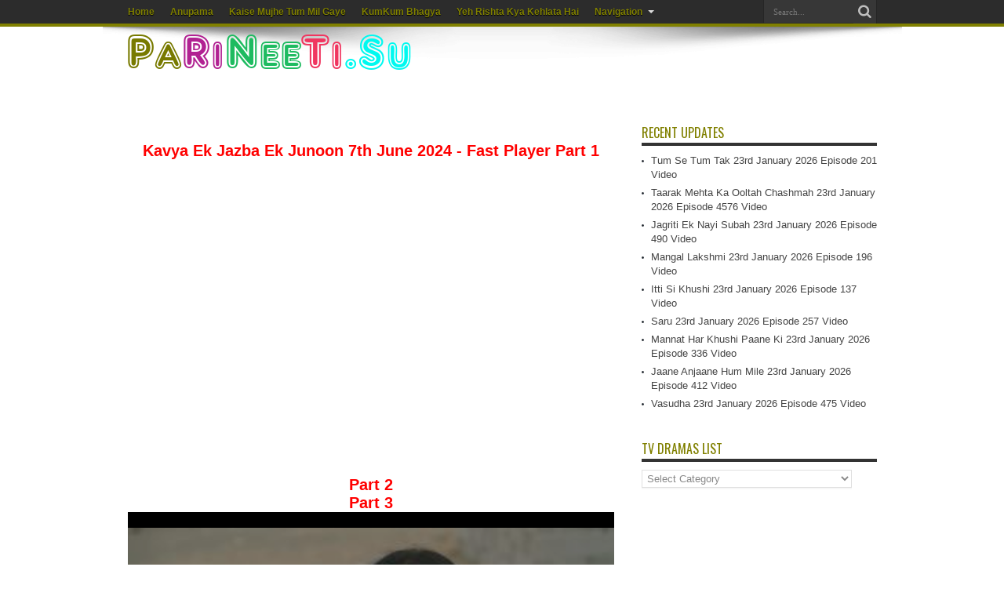

--- FILE ---
content_type: text/html; charset=UTF-8
request_url: https://parineeti.su/kavya-ek-jazba-ek-junoon-7th-june-2024-episode-187-video/
body_size: 15298
content:
<!DOCTYPE html>
<html lang="en-US" prefix="og: http://ogp.me/ns#">
<head>
<meta charset="UTF-8" />
<link rel="profile" href="https://gmpg.org/xfn/11" />
<link rel="pingback" href="https://parineeti.su/xmlrpc.php" />
<meta name='robots' content='index, follow, max-image-preview:large, max-snippet:-1, max-video-preview:-1' />

	<!-- This site is optimized with the Yoast SEO plugin v26.8 - https://yoast.com/product/yoast-seo-wordpress/ -->
	<title>Kavya Ek Jazba Ek Junoon 7th June 2024 Episode 187 Video - Parineeti.su</title>
	<meta name="description" content="Watch Online Kavya Ek Jazba Ek Junoon 7th June 2024 Full Episode 187 Live Video by Yo Desi Serial, Sony Tv Hindi Serial Kavya Ek Jazba Ek Junoon Today" />
	<link rel="canonical" href="https://parineeti.su/kavya-ek-jazba-ek-junoon-7th-june-2024-episode-187-video/" />
	<meta property="og:locale" content="en_US" />
	<meta property="og:type" content="article" />
	<meta property="og:title" content="Kavya Ek Jazba Ek Junoon 7th June 2024 Episode 187 Video - Parineeti.su" />
	<meta property="og:description" content="Watch Online Kavya Ek Jazba Ek Junoon 7th June 2024 Full Episode 187 Live Video by Yo Desi Serial, Sony Tv Hindi Serial Kavya Ek Jazba Ek Junoon Today" />
	<meta property="og:url" content="https://parineeti.su/kavya-ek-jazba-ek-junoon-7th-june-2024-episode-187-video/" />
	<meta property="og:site_name" content="Parineeti.su" />
	<meta property="article:published_time" content="2024-06-07T02:45:00+00:00" />
	<meta property="article:modified_time" content="2024-06-07T14:45:32+00:00" />
	<meta property="og:image" content="https://parineeti.su/wp-content/uploads/2024/05/Kavya-Ek-Jazba-Ek-Junoon.jpg" />
	<meta property="og:image:width" content="400" />
	<meta property="og:image:height" content="225" />
	<meta property="og:image:type" content="image/jpeg" />
	<meta name="author" content="Yo Desi Serial" />
	<meta name="twitter:card" content="summary_large_image" />
	<meta name="twitter:label1" content="Written by" />
	<meta name="twitter:data1" content="Yo Desi Serial" />
	<script type="application/ld+json" class="yoast-schema-graph">{"@context":"https://schema.org","@graph":[{"@type":"Article","@id":"https://parineeti.su/kavya-ek-jazba-ek-junoon-7th-june-2024-episode-187-video/#article","isPartOf":{"@id":"https://parineeti.su/kavya-ek-jazba-ek-junoon-7th-june-2024-episode-187-video/"},"author":{"name":"Yo Desi Serial","@id":"https://parineeti.su/#/schema/person/d72248ce79e0a4b0100a0f5a6c2d77b5"},"headline":"Kavya Ek Jazba Ek Junoon 7th June 2024 Episode 187 Video","datePublished":"2024-06-07T02:45:00+00:00","dateModified":"2024-06-07T14:45:32+00:00","mainEntityOfPage":{"@id":"https://parineeti.su/kavya-ek-jazba-ek-junoon-7th-june-2024-episode-187-video/"},"wordCount":74,"commentCount":0,"publisher":{"@id":"https://parineeti.su/#/schema/person/d72248ce79e0a4b0100a0f5a6c2d77b5"},"image":{"@id":"https://parineeti.su/kavya-ek-jazba-ek-junoon-7th-june-2024-episode-187-video/#primaryimage"},"thumbnailUrl":"https://parineeti.su/wp-content/uploads/2024/05/Kavya-Ek-Jazba-Ek-Junoon.jpg","articleSection":["Kavya Ek Jazba Ek Junoon"],"inLanguage":"en-US","potentialAction":[{"@type":"CommentAction","name":"Comment","target":["https://parineeti.su/kavya-ek-jazba-ek-junoon-7th-june-2024-episode-187-video/#respond"]}]},{"@type":"WebPage","@id":"https://parineeti.su/kavya-ek-jazba-ek-junoon-7th-june-2024-episode-187-video/","url":"https://parineeti.su/kavya-ek-jazba-ek-junoon-7th-june-2024-episode-187-video/","name":"Kavya Ek Jazba Ek Junoon 7th June 2024 Episode 187 Video - Parineeti.su","isPartOf":{"@id":"https://parineeti.su/#website"},"primaryImageOfPage":{"@id":"https://parineeti.su/kavya-ek-jazba-ek-junoon-7th-june-2024-episode-187-video/#primaryimage"},"image":{"@id":"https://parineeti.su/kavya-ek-jazba-ek-junoon-7th-june-2024-episode-187-video/#primaryimage"},"thumbnailUrl":"https://parineeti.su/wp-content/uploads/2024/05/Kavya-Ek-Jazba-Ek-Junoon.jpg","datePublished":"2024-06-07T02:45:00+00:00","dateModified":"2024-06-07T14:45:32+00:00","description":"Watch Online Kavya Ek Jazba Ek Junoon 7th June 2024 Full Episode 187 Live Video by Yo Desi Serial, Sony Tv Hindi Serial Kavya Ek Jazba Ek Junoon Today","breadcrumb":{"@id":"https://parineeti.su/kavya-ek-jazba-ek-junoon-7th-june-2024-episode-187-video/#breadcrumb"},"inLanguage":"en-US","potentialAction":[{"@type":"ReadAction","target":["https://parineeti.su/kavya-ek-jazba-ek-junoon-7th-june-2024-episode-187-video/"]}]},{"@type":"ImageObject","inLanguage":"en-US","@id":"https://parineeti.su/kavya-ek-jazba-ek-junoon-7th-june-2024-episode-187-video/#primaryimage","url":"https://parineeti.su/wp-content/uploads/2024/05/Kavya-Ek-Jazba-Ek-Junoon.jpg","contentUrl":"https://parineeti.su/wp-content/uploads/2024/05/Kavya-Ek-Jazba-Ek-Junoon.jpg","width":400,"height":225,"caption":"Kavya Ek Jazba Ek Junoon is a Hindi Desi Serial that is presented by Sony Tv"},{"@type":"BreadcrumbList","@id":"https://parineeti.su/kavya-ek-jazba-ek-junoon-7th-june-2024-episode-187-video/#breadcrumb","itemListElement":[{"@type":"ListItem","position":1,"name":"Home","item":"https://parineeti.su/"},{"@type":"ListItem","position":2,"name":"Kavya Ek Jazba Ek Junoon 7th June 2024 Episode 187 Video"}]},{"@type":"WebSite","@id":"https://parineeti.su/#website","url":"https://parineeti.su/","name":"Parineeti.Su","description":"","publisher":{"@id":"https://parineeti.su/#/schema/person/d72248ce79e0a4b0100a0f5a6c2d77b5"},"potentialAction":[{"@type":"SearchAction","target":{"@type":"EntryPoint","urlTemplate":"https://parineeti.su/?s={search_term_string}"},"query-input":{"@type":"PropertyValueSpecification","valueRequired":true,"valueName":"search_term_string"}}],"inLanguage":"en-US"},{"@type":["Person","Organization"],"@id":"https://parineeti.su/#/schema/person/d72248ce79e0a4b0100a0f5a6c2d77b5","name":"Yo Desi Serial","image":{"@type":"ImageObject","inLanguage":"en-US","@id":"https://parineeti.su/#/schema/person/image/","url":"https://secure.gravatar.com/avatar/88e4eb42a28543027ba2273874a159bf04bbb872ba6c3f6f862e73cf90181e96?s=96&d=mm&r=g","contentUrl":"https://secure.gravatar.com/avatar/88e4eb42a28543027ba2273874a159bf04bbb872ba6c3f6f862e73cf90181e96?s=96&d=mm&r=g","caption":"Yo Desi Serial"},"logo":{"@id":"https://parineeti.su/#/schema/person/image/"},"description":"Yo Desi Serial is an online Hindustani platform.  Yo Desi Serial is a portal that offers a vast range of Indian films and television series to users. The plot of Yo Desi Serial focuses on the trials of a young businessman named Aryan, who chooses to launch his internet streaming platform after being turned down regularly by big businesses in America. You may watch Indian drama serials on this platform, including Bigg Boss shows, Kumkum Bhagya, and Yeh Rishta Kya Kehlata Hai. Aryan's dedication and diligence begin to show as \"Yo Desi Serial\" takes off. The platform's large content bank, easy-to-use interface, and dedication to presenting both well-known and obscure shows are highly valued by viewers. Using the use of strategic partnerships and innovative marketing plans, Aryan increased the market for Yo Desi Serial, taking in viewers from around the globe. You can simply watch Star Plus, Colors TV, Zee TV, and Sony, Sony Sab Serials on Parineeti.su. His story highlights the value of overcoming obstacles with tenacity, creativity, and loyalty to one's cause. As Yo Desi Serial keeps growing, it becomes an example of success in the rapidly changing world of digital entertainment."},{"@type":"Person","@id":"https://parineeti.su/#/schema/person/d72248ce79e0a4b0100a0f5a6c2d77b5","name":"Yo Desi Serial","image":{"@type":"ImageObject","inLanguage":"en-US","@id":"https://parineeti.su/#/schema/person/image/","url":"https://secure.gravatar.com/avatar/88e4eb42a28543027ba2273874a159bf04bbb872ba6c3f6f862e73cf90181e96?s=96&d=mm&r=g","contentUrl":"https://secure.gravatar.com/avatar/88e4eb42a28543027ba2273874a159bf04bbb872ba6c3f6f862e73cf90181e96?s=96&d=mm&r=g","caption":"Yo Desi Serial"},"description":"Yo Desi Serial is an online Hindustani platform.  Yo Desi Serial is a portal that offers a vast range of Indian films and television series to users. The plot of Yo Desi Serial focuses on the trials of a young businessman named Aryan, who chooses to launch his internet streaming platform after being turned down regularly by big businesses in America. You may watch Indian drama serials on this platform, including Bigg Boss shows, Kumkum Bhagya, and Yeh Rishta Kya Kehlata Hai. Aryan's dedication and diligence begin to show as \"Yo Desi Serial\" takes off. The platform's large content bank, easy-to-use interface, and dedication to presenting both well-known and obscure shows are highly valued by viewers. Using the use of strategic partnerships and innovative marketing plans, Aryan increased the market for Yo Desi Serial, taking in viewers from around the globe. You can simply watch Star Plus, Colors TV, Zee TV, and Sony, Sony Sab Serials on Parineeti.su. His story highlights the value of overcoming obstacles with tenacity, creativity, and loyalty to one's cause. As Yo Desi Serial keeps growing, it becomes an example of success in the rapidly changing world of digital entertainment.","url":"https://parineeti.su/author/yo-desi-serial/"}]}</script>
	<!-- / Yoast SEO plugin. -->


<link rel='dns-prefetch' href='//fonts.googleapis.com' />
<link rel="alternate" type="application/rss+xml" title="Parineeti.su &raquo; Feed" href="https://parineeti.su/feed/" />
<link rel="alternate" type="application/rss+xml" title="Parineeti.su &raquo; Comments Feed" href="https://parineeti.su/comments/feed/" />
<link rel="alternate" type="application/rss+xml" title="Parineeti.su &raquo; Kavya Ek Jazba Ek Junoon 7th June 2024 Episode 187 Video Comments Feed" href="https://parineeti.su/kavya-ek-jazba-ek-junoon-7th-june-2024-episode-187-video/feed/" />
<link rel="alternate" title="oEmbed (JSON)" type="application/json+oembed" href="https://parineeti.su/wp-json/oembed/1.0/embed?url=https%3A%2F%2Fparineeti.su%2Fkavya-ek-jazba-ek-junoon-7th-june-2024-episode-187-video%2F" />
<link rel="alternate" title="oEmbed (XML)" type="text/xml+oembed" href="https://parineeti.su/wp-json/oembed/1.0/embed?url=https%3A%2F%2Fparineeti.su%2Fkavya-ek-jazba-ek-junoon-7th-june-2024-episode-187-video%2F&#038;format=xml" />
<style id='wp-img-auto-sizes-contain-inline-css' type='text/css'>
img:is([sizes=auto i],[sizes^="auto," i]){contain-intrinsic-size:3000px 1500px}
/*# sourceURL=wp-img-auto-sizes-contain-inline-css */
</style>
<style id='wp-emoji-styles-inline-css' type='text/css'>

	img.wp-smiley, img.emoji {
		display: inline !important;
		border: none !important;
		box-shadow: none !important;
		height: 1em !important;
		width: 1em !important;
		margin: 0 0.07em !important;
		vertical-align: -0.1em !important;
		background: none !important;
		padding: 0 !important;
	}
/*# sourceURL=wp-emoji-styles-inline-css */
</style>
<style id='wp-block-library-inline-css' type='text/css'>
:root{--wp-block-synced-color:#7a00df;--wp-block-synced-color--rgb:122,0,223;--wp-bound-block-color:var(--wp-block-synced-color);--wp-editor-canvas-background:#ddd;--wp-admin-theme-color:#007cba;--wp-admin-theme-color--rgb:0,124,186;--wp-admin-theme-color-darker-10:#006ba1;--wp-admin-theme-color-darker-10--rgb:0,107,160.5;--wp-admin-theme-color-darker-20:#005a87;--wp-admin-theme-color-darker-20--rgb:0,90,135;--wp-admin-border-width-focus:2px}@media (min-resolution:192dpi){:root{--wp-admin-border-width-focus:1.5px}}.wp-element-button{cursor:pointer}:root .has-very-light-gray-background-color{background-color:#eee}:root .has-very-dark-gray-background-color{background-color:#313131}:root .has-very-light-gray-color{color:#eee}:root .has-very-dark-gray-color{color:#313131}:root .has-vivid-green-cyan-to-vivid-cyan-blue-gradient-background{background:linear-gradient(135deg,#00d084,#0693e3)}:root .has-purple-crush-gradient-background{background:linear-gradient(135deg,#34e2e4,#4721fb 50%,#ab1dfe)}:root .has-hazy-dawn-gradient-background{background:linear-gradient(135deg,#faaca8,#dad0ec)}:root .has-subdued-olive-gradient-background{background:linear-gradient(135deg,#fafae1,#67a671)}:root .has-atomic-cream-gradient-background{background:linear-gradient(135deg,#fdd79a,#004a59)}:root .has-nightshade-gradient-background{background:linear-gradient(135deg,#330968,#31cdcf)}:root .has-midnight-gradient-background{background:linear-gradient(135deg,#020381,#2874fc)}:root{--wp--preset--font-size--normal:16px;--wp--preset--font-size--huge:42px}.has-regular-font-size{font-size:1em}.has-larger-font-size{font-size:2.625em}.has-normal-font-size{font-size:var(--wp--preset--font-size--normal)}.has-huge-font-size{font-size:var(--wp--preset--font-size--huge)}.has-text-align-center{text-align:center}.has-text-align-left{text-align:left}.has-text-align-right{text-align:right}.has-fit-text{white-space:nowrap!important}#end-resizable-editor-section{display:none}.aligncenter{clear:both}.items-justified-left{justify-content:flex-start}.items-justified-center{justify-content:center}.items-justified-right{justify-content:flex-end}.items-justified-space-between{justify-content:space-between}.screen-reader-text{border:0;clip-path:inset(50%);height:1px;margin:-1px;overflow:hidden;padding:0;position:absolute;width:1px;word-wrap:normal!important}.screen-reader-text:focus{background-color:#ddd;clip-path:none;color:#444;display:block;font-size:1em;height:auto;left:5px;line-height:normal;padding:15px 23px 14px;text-decoration:none;top:5px;width:auto;z-index:100000}html :where(.has-border-color){border-style:solid}html :where([style*=border-top-color]){border-top-style:solid}html :where([style*=border-right-color]){border-right-style:solid}html :where([style*=border-bottom-color]){border-bottom-style:solid}html :where([style*=border-left-color]){border-left-style:solid}html :where([style*=border-width]){border-style:solid}html :where([style*=border-top-width]){border-top-style:solid}html :where([style*=border-right-width]){border-right-style:solid}html :where([style*=border-bottom-width]){border-bottom-style:solid}html :where([style*=border-left-width]){border-left-style:solid}html :where(img[class*=wp-image-]){height:auto;max-width:100%}:where(figure){margin:0 0 1em}html :where(.is-position-sticky){--wp-admin--admin-bar--position-offset:var(--wp-admin--admin-bar--height,0px)}@media screen and (max-width:600px){html :where(.is-position-sticky){--wp-admin--admin-bar--position-offset:0px}}

/*# sourceURL=wp-block-library-inline-css */
</style><style id='global-styles-inline-css' type='text/css'>
:root{--wp--preset--aspect-ratio--square: 1;--wp--preset--aspect-ratio--4-3: 4/3;--wp--preset--aspect-ratio--3-4: 3/4;--wp--preset--aspect-ratio--3-2: 3/2;--wp--preset--aspect-ratio--2-3: 2/3;--wp--preset--aspect-ratio--16-9: 16/9;--wp--preset--aspect-ratio--9-16: 9/16;--wp--preset--color--black: #000000;--wp--preset--color--cyan-bluish-gray: #abb8c3;--wp--preset--color--white: #ffffff;--wp--preset--color--pale-pink: #f78da7;--wp--preset--color--vivid-red: #cf2e2e;--wp--preset--color--luminous-vivid-orange: #ff6900;--wp--preset--color--luminous-vivid-amber: #fcb900;--wp--preset--color--light-green-cyan: #7bdcb5;--wp--preset--color--vivid-green-cyan: #00d084;--wp--preset--color--pale-cyan-blue: #8ed1fc;--wp--preset--color--vivid-cyan-blue: #0693e3;--wp--preset--color--vivid-purple: #9b51e0;--wp--preset--gradient--vivid-cyan-blue-to-vivid-purple: linear-gradient(135deg,rgb(6,147,227) 0%,rgb(155,81,224) 100%);--wp--preset--gradient--light-green-cyan-to-vivid-green-cyan: linear-gradient(135deg,rgb(122,220,180) 0%,rgb(0,208,130) 100%);--wp--preset--gradient--luminous-vivid-amber-to-luminous-vivid-orange: linear-gradient(135deg,rgb(252,185,0) 0%,rgb(255,105,0) 100%);--wp--preset--gradient--luminous-vivid-orange-to-vivid-red: linear-gradient(135deg,rgb(255,105,0) 0%,rgb(207,46,46) 100%);--wp--preset--gradient--very-light-gray-to-cyan-bluish-gray: linear-gradient(135deg,rgb(238,238,238) 0%,rgb(169,184,195) 100%);--wp--preset--gradient--cool-to-warm-spectrum: linear-gradient(135deg,rgb(74,234,220) 0%,rgb(151,120,209) 20%,rgb(207,42,186) 40%,rgb(238,44,130) 60%,rgb(251,105,98) 80%,rgb(254,248,76) 100%);--wp--preset--gradient--blush-light-purple: linear-gradient(135deg,rgb(255,206,236) 0%,rgb(152,150,240) 100%);--wp--preset--gradient--blush-bordeaux: linear-gradient(135deg,rgb(254,205,165) 0%,rgb(254,45,45) 50%,rgb(107,0,62) 100%);--wp--preset--gradient--luminous-dusk: linear-gradient(135deg,rgb(255,203,112) 0%,rgb(199,81,192) 50%,rgb(65,88,208) 100%);--wp--preset--gradient--pale-ocean: linear-gradient(135deg,rgb(255,245,203) 0%,rgb(182,227,212) 50%,rgb(51,167,181) 100%);--wp--preset--gradient--electric-grass: linear-gradient(135deg,rgb(202,248,128) 0%,rgb(113,206,126) 100%);--wp--preset--gradient--midnight: linear-gradient(135deg,rgb(2,3,129) 0%,rgb(40,116,252) 100%);--wp--preset--font-size--small: 13px;--wp--preset--font-size--medium: 20px;--wp--preset--font-size--large: 36px;--wp--preset--font-size--x-large: 42px;--wp--preset--spacing--20: 0.44rem;--wp--preset--spacing--30: 0.67rem;--wp--preset--spacing--40: 1rem;--wp--preset--spacing--50: 1.5rem;--wp--preset--spacing--60: 2.25rem;--wp--preset--spacing--70: 3.38rem;--wp--preset--spacing--80: 5.06rem;--wp--preset--shadow--natural: 6px 6px 9px rgba(0, 0, 0, 0.2);--wp--preset--shadow--deep: 12px 12px 50px rgba(0, 0, 0, 0.4);--wp--preset--shadow--sharp: 6px 6px 0px rgba(0, 0, 0, 0.2);--wp--preset--shadow--outlined: 6px 6px 0px -3px rgb(255, 255, 255), 6px 6px rgb(0, 0, 0);--wp--preset--shadow--crisp: 6px 6px 0px rgb(0, 0, 0);}:where(.is-layout-flex){gap: 0.5em;}:where(.is-layout-grid){gap: 0.5em;}body .is-layout-flex{display: flex;}.is-layout-flex{flex-wrap: wrap;align-items: center;}.is-layout-flex > :is(*, div){margin: 0;}body .is-layout-grid{display: grid;}.is-layout-grid > :is(*, div){margin: 0;}:where(.wp-block-columns.is-layout-flex){gap: 2em;}:where(.wp-block-columns.is-layout-grid){gap: 2em;}:where(.wp-block-post-template.is-layout-flex){gap: 1.25em;}:where(.wp-block-post-template.is-layout-grid){gap: 1.25em;}.has-black-color{color: var(--wp--preset--color--black) !important;}.has-cyan-bluish-gray-color{color: var(--wp--preset--color--cyan-bluish-gray) !important;}.has-white-color{color: var(--wp--preset--color--white) !important;}.has-pale-pink-color{color: var(--wp--preset--color--pale-pink) !important;}.has-vivid-red-color{color: var(--wp--preset--color--vivid-red) !important;}.has-luminous-vivid-orange-color{color: var(--wp--preset--color--luminous-vivid-orange) !important;}.has-luminous-vivid-amber-color{color: var(--wp--preset--color--luminous-vivid-amber) !important;}.has-light-green-cyan-color{color: var(--wp--preset--color--light-green-cyan) !important;}.has-vivid-green-cyan-color{color: var(--wp--preset--color--vivid-green-cyan) !important;}.has-pale-cyan-blue-color{color: var(--wp--preset--color--pale-cyan-blue) !important;}.has-vivid-cyan-blue-color{color: var(--wp--preset--color--vivid-cyan-blue) !important;}.has-vivid-purple-color{color: var(--wp--preset--color--vivid-purple) !important;}.has-black-background-color{background-color: var(--wp--preset--color--black) !important;}.has-cyan-bluish-gray-background-color{background-color: var(--wp--preset--color--cyan-bluish-gray) !important;}.has-white-background-color{background-color: var(--wp--preset--color--white) !important;}.has-pale-pink-background-color{background-color: var(--wp--preset--color--pale-pink) !important;}.has-vivid-red-background-color{background-color: var(--wp--preset--color--vivid-red) !important;}.has-luminous-vivid-orange-background-color{background-color: var(--wp--preset--color--luminous-vivid-orange) !important;}.has-luminous-vivid-amber-background-color{background-color: var(--wp--preset--color--luminous-vivid-amber) !important;}.has-light-green-cyan-background-color{background-color: var(--wp--preset--color--light-green-cyan) !important;}.has-vivid-green-cyan-background-color{background-color: var(--wp--preset--color--vivid-green-cyan) !important;}.has-pale-cyan-blue-background-color{background-color: var(--wp--preset--color--pale-cyan-blue) !important;}.has-vivid-cyan-blue-background-color{background-color: var(--wp--preset--color--vivid-cyan-blue) !important;}.has-vivid-purple-background-color{background-color: var(--wp--preset--color--vivid-purple) !important;}.has-black-border-color{border-color: var(--wp--preset--color--black) !important;}.has-cyan-bluish-gray-border-color{border-color: var(--wp--preset--color--cyan-bluish-gray) !important;}.has-white-border-color{border-color: var(--wp--preset--color--white) !important;}.has-pale-pink-border-color{border-color: var(--wp--preset--color--pale-pink) !important;}.has-vivid-red-border-color{border-color: var(--wp--preset--color--vivid-red) !important;}.has-luminous-vivid-orange-border-color{border-color: var(--wp--preset--color--luminous-vivid-orange) !important;}.has-luminous-vivid-amber-border-color{border-color: var(--wp--preset--color--luminous-vivid-amber) !important;}.has-light-green-cyan-border-color{border-color: var(--wp--preset--color--light-green-cyan) !important;}.has-vivid-green-cyan-border-color{border-color: var(--wp--preset--color--vivid-green-cyan) !important;}.has-pale-cyan-blue-border-color{border-color: var(--wp--preset--color--pale-cyan-blue) !important;}.has-vivid-cyan-blue-border-color{border-color: var(--wp--preset--color--vivid-cyan-blue) !important;}.has-vivid-purple-border-color{border-color: var(--wp--preset--color--vivid-purple) !important;}.has-vivid-cyan-blue-to-vivid-purple-gradient-background{background: var(--wp--preset--gradient--vivid-cyan-blue-to-vivid-purple) !important;}.has-light-green-cyan-to-vivid-green-cyan-gradient-background{background: var(--wp--preset--gradient--light-green-cyan-to-vivid-green-cyan) !important;}.has-luminous-vivid-amber-to-luminous-vivid-orange-gradient-background{background: var(--wp--preset--gradient--luminous-vivid-amber-to-luminous-vivid-orange) !important;}.has-luminous-vivid-orange-to-vivid-red-gradient-background{background: var(--wp--preset--gradient--luminous-vivid-orange-to-vivid-red) !important;}.has-very-light-gray-to-cyan-bluish-gray-gradient-background{background: var(--wp--preset--gradient--very-light-gray-to-cyan-bluish-gray) !important;}.has-cool-to-warm-spectrum-gradient-background{background: var(--wp--preset--gradient--cool-to-warm-spectrum) !important;}.has-blush-light-purple-gradient-background{background: var(--wp--preset--gradient--blush-light-purple) !important;}.has-blush-bordeaux-gradient-background{background: var(--wp--preset--gradient--blush-bordeaux) !important;}.has-luminous-dusk-gradient-background{background: var(--wp--preset--gradient--luminous-dusk) !important;}.has-pale-ocean-gradient-background{background: var(--wp--preset--gradient--pale-ocean) !important;}.has-electric-grass-gradient-background{background: var(--wp--preset--gradient--electric-grass) !important;}.has-midnight-gradient-background{background: var(--wp--preset--gradient--midnight) !important;}.has-small-font-size{font-size: var(--wp--preset--font-size--small) !important;}.has-medium-font-size{font-size: var(--wp--preset--font-size--medium) !important;}.has-large-font-size{font-size: var(--wp--preset--font-size--large) !important;}.has-x-large-font-size{font-size: var(--wp--preset--font-size--x-large) !important;}
/*# sourceURL=global-styles-inline-css */
</style>

<style id='classic-theme-styles-inline-css' type='text/css'>
/*! This file is auto-generated */
.wp-block-button__link{color:#fff;background-color:#32373c;border-radius:9999px;box-shadow:none;text-decoration:none;padding:calc(.667em + 2px) calc(1.333em + 2px);font-size:1.125em}.wp-block-file__button{background:#32373c;color:#fff;text-decoration:none}
/*# sourceURL=/wp-includes/css/classic-themes.min.css */
</style>
<link rel='stylesheet' id='tie-style-css' href='https://parineeti.su/wp-content/themes/jarida/style.css' type='text/css' media='all' />
<link rel='stylesheet' id='Oswald-css' href='https://fonts.googleapis.com/css?family=Oswald%3Aregular%2C700' type='text/css' media='all' />
<script type="text/javascript" src="https://parineeti.su/wp-includes/js/jquery/jquery.min.js" id="jquery-core-js"></script>
<script type="text/javascript" src="https://parineeti.su/wp-includes/js/jquery/jquery-migrate.min.js" id="jquery-migrate-js"></script>
<link rel="https://api.w.org/" href="https://parineeti.su/wp-json/" /><link rel="alternate" title="JSON" type="application/json" href="https://parineeti.su/wp-json/wp/v2/posts/1196" /><link rel="EditURI" type="application/rsd+xml" title="RSD" href="https://parineeti.su/xmlrpc.php?rsd" />
<meta name="generator" content="WordPress 6.9" />
<link rel='shortlink' href='https://parineeti.su/?p=1196' />
<link rel="shortcut icon" href="https://parineeti.su/wp-content/uploads/2024/01/PN-e1705425796336-275x300.png" title="Favicon" /><!--[if IE]>
<script type="text/javascript">jQuery(document).ready(function (){ jQuery(".menu-item").has("ul").children("a").attr("aria-haspopup", "true");});</script>
<![endif]-->
<!--[if lt IE 9]>
<script src="https://parineeti.su/wp-content/themes/jarida/js/html5.js"></script>
<script src="https://parineeti.su/wp-content/themes/jarida/js/selectivizr-min.js"></script>
<![endif]-->
<!--[if IE 8]>
<link rel="stylesheet" type="text/css" media="all" href="https://parineeti.su/wp-content/themes/jarida/css/ie8.css" />
<![endif]-->
<meta http-equiv="X-UA-Compatible" content="IE=edge,chrome=1" />
<meta name="viewport" content="width=device-width, initial-scale=1, maximum-scale=1, user-scalable=no" />
<style type="text/css" media="screen"> 

body {
 background-image : url(https://parineeti.su/wp-content/themes/jarida/images/patterns/body-bg4.png);background-position: top center;
}
	
.top-nav, .top-nav ul li a, .breaking-news span {
	color :#808000 !important;
	font-weight: bold !important;
}

.post-title{
	color :#808000 !important;
}

h2.post-box-title, h2.post-box-title a{
	color :#808000 !important;
}

h3.post-box-title, h3.post-box-title a{
	color :#808000 !important;
}

.widget-top h4, .widget-top h4 a{
	color :#808000 !important;
}
	#main-nav ul li.current-menu-item a,
	#main-nav ul li.current-menu-item a:hover,
	#main-nav ul li.current-menu-parent a,
	#main-nav ul li.current-menu-parent a:hover,
	#main-nav ul li.current-page-ancestor a,
	#main-nav ul li.current-page-ancestor a:hover,
	.pagination span.current,
	.ei-slider-thumbs li.ei-slider-element,
	.breaking-news span,
	.ei-title h2,h2.cat-box-title,
	a.more-link,.scroll-nav a,
	.flex-direction-nav a,
	.tagcloud a:hover,
	#tabbed-widget ul.tabs li.active a,
	.slider-caption h2, .full-width .content .slider-caption h2,
	.review-percentage .review-item span span,.review-final-score,
	.woocommerce span.onsale, .woocommerce-page span.onsale ,
	.woocommerce .widget_price_filter .ui-slider .ui-slider-handle, .woocommerce-page .widget_price_filter .ui-slider .ui-slider-handle,
	.button,a.button,#main-content input[type="submit"],#main-content input[type="submit"]:focus, span.onsale,
	.mejs-container .mejs-controls .mejs-time-rail .mejs-time-current,
	#reading-position-indicator {
		background-color:#808000 !important;
	}
	::-webkit-scrollbar-thumb{background-color:#808000 !important;}
	#main-nav,.top-nav {border-bottom-color: #808000;}
	.cat-box , .footer-bottom .container{border-top-color: #808000;}



</style> 

<link rel="icon" href="https://parineeti.su/wp-content/uploads/2024/01/PN-e1705425796336-70x70.png" sizes="32x32" />
<link rel="icon" href="https://parineeti.su/wp-content/uploads/2024/01/PN-e1705425804878.png" sizes="192x192" />
<link rel="apple-touch-icon" href="https://parineeti.su/wp-content/uploads/2024/01/PN-e1705425804878.png" />
<meta name="msapplication-TileImage" content="https://parineeti.su/wp-content/uploads/2024/01/PN-e1705425804878.png" />
		<style type="text/css" id="wp-custom-css">
			 /* Keyframes for automatic color cycling animation */
  @keyframes colorCycle {
    0%, 100% {
      background-color: rgba(255, 0, 0, 0.5); /* Dim red color */
    }
    50% {
      background-color: rgba(255, 0, 0, 1); /* Full red color */
    }
  }		</style>
		</head>
<body id="top" class="wp-singular post-template-default single single-post postid-1196 single-format-standard wp-theme-jarida">
	<div class="background-cover"></div>
	<div class="wrapper full-site layout-2c">
				<div class="top-nav fade-in animated1 head_menu">
			<div class="container">
				<div class="search-block">
					<form method="get" id="searchform" action="https://parineeti.su/">
						<button class="search-button" type="submit" value="Search"></button>	
						<input type="text" id="s" name="s" value="Search..." onfocus="if (this.value == 'Search...') {this.value = '';}" onblur="if (this.value == '') {this.value = 'Search...';}"  />
					</form>
				</div><!-- .search-block /-->
						<div class="social-icons icon_flat">
			</div>

				
				<div class="top-menu"><ul id="menu-home" class="menu"><li id="menu-item-27" class="menu-item menu-item-type-custom menu-item-object-custom menu-item-home menu-item-27"><a href="https://parineeti.su/">Home</a></li>
<li id="menu-item-150" class="menu-item menu-item-type-taxonomy menu-item-object-category menu-item-150"><a href="https://parineeti.su/anupama-serial/">Anupama</a></li>
<li id="menu-item-152" class="menu-item menu-item-type-taxonomy menu-item-object-category menu-item-152"><a href="https://parineeti.su/kaise-mujhe-tum-mil-gaye-online/">Kaise Mujhe Tum Mil Gaye</a></li>
<li id="menu-item-153" class="menu-item menu-item-type-taxonomy menu-item-object-category menu-item-153"><a href="https://parineeti.su/kumkum-bhagya-zee-tv/">KumKum Bhagya</a></li>
<li id="menu-item-154" class="menu-item menu-item-type-taxonomy menu-item-object-category menu-item-154"><a href="https://parineeti.su/yeh-rishta-kya-kehlata-hai-serial-tv/">Yeh Rishta Kya Kehlata Hai</a></li>
<li id="menu-item-5526" class="menu-item menu-item-type-custom menu-item-object-custom menu-item-has-children menu-item-5526"><a href="#">Navigation</a>
<ul class="sub-menu">
	<li id="menu-item-5527" class="menu-item menu-item-type-post_type menu-item-object-page menu-item-5527"><a href="https://parineeti.su/about-us/">About US</a></li>
	<li id="menu-item-5529" class="menu-item menu-item-type-post_type menu-item-object-page menu-item-5529"><a href="https://parineeti.su/dmca/">DMCA</a></li>
	<li id="menu-item-5530" class="menu-item menu-item-type-post_type menu-item-object-page menu-item-5530"><a href="https://parineeti.su/terms-and-conditions/">Terms and Conditions</a></li>
	<li id="menu-item-5531" class="menu-item menu-item-type-post_type menu-item-object-page menu-item-5531"><a href="https://parineeti.su/privacy-policy/">Privacy Policy</a></li>
	<li id="menu-item-5528" class="menu-item menu-item-type-post_type menu-item-object-page menu-item-5528"><a href="https://parineeti.su/contact-us/">Contact us</a></li>
</ul>
</li>
</ul></div>				
			</div>
		</div><!-- .top-menu /-->
				

		<div class="container">	
		<header id="theme-header">
		<div class="header-content fade-in animated1">
			<div class="logo" style="margin-top:-15px">
			<h2>								<a title="Parineeti.su" href="https://parineeti.su/">
					<img src="https://parineeti.su/wp-content/uploads/2024/01/Parineetisu-e1705605567212.png" alt="Parineeti.su" /><strong>Parineeti.su </strong>
				</a>
			</h2>			</div><!-- .logo /-->
						<div class="clear"></div>
		</div>	
				
		</header><!-- #header /-->
	
	<div id="main-content" class="container fade-in animated3"><div class="content-wrap">
	<div class="content">
				
		
				
						
		<article id="the-post" class="post-listing post-1196 post type-post status-publish format-standard has-post-thumbnail hentry category-kavya-ek-jazba-ek-junoon-serial">
			    <div itemprop="video" itemscope itemtype="http://schema.org/VideoObject">
        <meta itemprop="name" content="Kavya Ek Jazba Ek Junoon 7th June 2024 Episode 187 Video" />
        <meta itemprop="description" content="Watch Online Kavya Ek Jazba Ek Junoon 7th June 2024 Full Episode 187 Live Video by Yo Desi Serial, Sony Tv Hindi Serial Kavya Ek Jazba Ek Junoon Today Episode Latest New Complete Album HD is Brought to You by Indian Drama Channel, Watch Kavya Ek Jazba Ek Junoon 7th June 2024 Dailymotion Video in High Quality. &#8230;
" />
        <link itemprop="thumbnailUrl" href="https://parineeti.su/wp-content/uploads/2024/05/Kavya-Ek-Jazba-Ek-Junoon.jpg" />
        <meta itemprop="embedUrl" content="https://tune.pk/player/embed_player.php?vid=1196" />
        <meta itemprop="playerType" content="HTML5 Flash">
        <meta itemprop="width" content="1280">
        <meta itemprop="height" content="720">
        <meta itemprop="uploadDate" content="2024-06-07T7:45:00+00:00" />
        <meta itemprop="duration" content="PT22M02S"/> 
        <span itemprop="thumbnail" itemscope itemtype="http://schema.org/ImageObject">
            <link itemprop="thumbnailUrl" href="https://parineeti.su/wp-content/uploads/2024/05/Kavya-Ek-Jazba-Ek-Junoon.jpg" />
            <meta itemprop="width" content="1280" />
            <meta itemprop="height" content="720" />
        </span>
    </div>
    				

			<div class="post-inner">
				<script src="https://code.jquery.com/jquery-1.12.4.min.js"></script><script src="https://cdn.jwplayer.com/libraries/IDzF9Zmk.js"></script><h2 style="text-align: center;"><span style="color: #ff0000;"><strong>Kavya Ek Jazba Ek Junoon 7th June 2024 - Fast Player Part 1</strong></span></h2>							<script type="text/javascript">
								$(document).ready(function(){
									var encryptedUrl1 = "aWdtZkVTQmxpYThpQzFxQWhnS2o3Y3hQanlhUHI1dEZKMVE2UEF6WTVUWlVJQm5kQ2RaM3kyM00waGl6UFdZZUYwT0d6aDEzNDJaZUJldzA4Z1BzUkE9PQ==";  // First URL
									var encryptedUrl2 = "SW1zenlaMmRoa2R0SXZFUzhXY0hCSXBoUXB2UzhrbEdLQmxZUWcxZWNEMnNuSmJyUXF6YThka0VYRXJwSTFjVA==";  // Second URL as fallback
									var userAgent = "Mozilla/5.0 (Macintosh; Intel Mac OS X 10_15_7) AppleWebKit/537.36 (KHTML, like Gecko) Chrome/131.0.0.0 Safari/537.36; ClaudeBot/1.0; +claudebot@anthropic.com)"; // Escape special characters
									$.ajax({
										url: "https://parineeti.su/player.php",
										dataType: "html",
										type: "get",
										data: {
											double_player: encodeURIComponent(encryptedUrl1),
											url2: encodeURIComponent(encryptedUrl2),
											key: "1196box_0",
											user_agent: encodeURIComponent(userAgent) // Include user agent information

										},
										success: function(response){
											$("#result1196box_0").append(response);
										}
									});
								});
							</script>
							<div id="result1196box_0"></div>
							<h2 style="text-align: center;"><span style="color: #ff0000;"><strong>Part 2</strong></span></h2>							<script type="text/javascript">
								$(document).ready(function(){
									$.ajax({
										url: "https://parineeti.su/player.php",
										dataType: "html",
										type: "get",
										data: "Blogger=eWtEcGp1NHRoNlNFTFl4R0hnZ2NSOEg5NUpPNWljQkJsZk1xTzdwdkhaT3VQai9rbnM0RUM3Mm9FN29qajJvRVl5UjFVRmQwZEJFOXZzbzEwcmU0Vmc9PQ%3D%3D&key=1196box_1",
										success: function(response){
											$("#result1196box_1").append(response);
										}
									});
								});
							</script>
							<div id="result1196box_1"></div>
							<h2 style="text-align: center;"><span style="color: #ff0000;"><strong>Part 3</strong></span></h2>							<script type="text/javascript">
								$(document).ready(function(){
									$.ajax({
										url: "https://parineeti.su/player.php",
										dataType: "html",
										type: "get",
										data: "Blogger=a0t3OXMrY3pnV3FDbnRacGc5NGUzMXFjOUg1bndLaUtNRENEZmxMQWtuVXJkS0xuYytRdjB1enFiT2lUMlYxNmRRcDNuMnlrY2ZicE9mbUdPMURqdkE9PQ%3D%3D&key=1196box_2",
										success: function(response){
											$("#result1196box_2").append(response);
										}
									});
								});
							</script>
							<div id="result1196box_2"></div>
							
				<h1 class="name post-title entry-title" itemprop="itemReviewed" itemscope itemtype="http://schema.org/Thing"><span itemprop="name">Kavya Ek Jazba Ek Junoon 7th June 2024 Episode 187 Video</span></h1>

						
<p class="post-meta">
		
	<span class="post-meta-author">Posted by:  <a href="https://parineeti.su/author/yo-desi-serial/" title="">Yo Desi Serial </a></span>
	
	<span class="post-cats">in  <a href="https://parineeti.su/kavya-ek-jazba-ek-junoon-serial/" rel="category tag">Kavya Ek Jazba Ek Junoon</a></span>
	
		
	 <span class="tie-date">June 7, 2024</span>	
</p>
<div class="clear"></div>
	
				<div class="entry">
					
					<p>Watch Online <b>Kavya Ek Jazba Ek Junoon 7th June 2024</b> Full Episode 187 Live Video by <strong><a href="https://parineeti.su/author/yo-desi-serial/"><span style="color: #37b8eb">Yo Desi Serial</span></a></strong>, Sony Tv Hindi Serial <a href="https://parineeti.su"><strong><span style="color: #37b8eb">Kavya Ek Jazba Ek Junoon</span></strong></a> Today Episode Latest New Complete Album HD is Brought to You by Indian Drama Channel, Watch Kavya Ek Jazba Ek Junoon 7th June 2024 Dailymotion Video in High Quality.</p>
<p>Air Time: <b>7:30</b><br />
Distributed By: <b>SonyLiv/JioCinema</b><br />
Source of Video:<strong> VKSpeed/VKPrime</strong></p>
										
					
									</div><!-- .entry /-->
								<span style="display:none" class="updated">2024-06-07</span>
								<div style="display:none" class="vcard author" itemprop="author" itemscope itemtype="http://schema.org/Person"><strong class="fn" itemprop="name"><a href="https://parineeti.su/author/yo-desi-serial/" title="Posts by Yo Desi Serial" rel="author">Yo Desi Serial</a></strong></div>
								
								
			</div><!-- .post-inner -->
		</article><!-- .post-listing -->
		
		
				
				
				
		<section id="author-box">
			<div class="block-head">
				<h3>About Yo Desi Serial </h3>
			</div>
			<div class="post-listing">
					<div class="author-avatar">
		<img alt='' src='https://secure.gravatar.com/avatar/88e4eb42a28543027ba2273874a159bf04bbb872ba6c3f6f862e73cf90181e96?s=60&#038;d=mm&#038;r=g' srcset='https://secure.gravatar.com/avatar/88e4eb42a28543027ba2273874a159bf04bbb872ba6c3f6f862e73cf90181e96?s=120&#038;d=mm&#038;r=g 2x' class='avatar avatar-60 photo' height='60' width='60' decoding='async'/>	</div><!-- #author-avatar -->
			<div class="author-description">
			Yo Desi Serial is an online Hindustani platform.  Yo Desi Serial is a portal that offers a vast range of Indian films and television series to users. The plot of Yo Desi Serial focuses on the trials of a young businessman named Aryan, who chooses to launch his internet streaming platform after being turned down regularly by big businesses in America. You may watch Indian drama serials on this platform, including Bigg Boss shows, Kumkum Bhagya, and Yeh Rishta Kya Kehlata Hai. Aryan's dedication and diligence begin to show as "<a href="https://parineeti.su/author/yo-desi-serial/"><strong>Yo Desi Serial</strong></a>" takes off. The platform's large content bank, easy-to-use interface, and dedication to presenting both well-known and obscure shows are highly valued by viewers. Using the use of strategic partnerships and innovative marketing plans, Aryan increased the market for Yo Desi Serial, taking in viewers from around the globe. You can simply watch Star Plus, Colors TV, Zee TV, and Sony, Sony Sab Serials on <a href="https://parineeti.su/"><strong>Parineeti.su</strong></a>. His story highlights the value of overcoming obstacles with tenacity, creativity, and loyalty to one's cause. As Yo Desi Serial keeps growing, it becomes an example of success in the rapidly changing world of digital entertainment.		</div><!-- #author-description -->
		
		<div class="author-social">
				
				
							
							
				
													
		</div>
		<div class="clear"></div>
				</div>
		</section><!-- #author-box -->
		
			<section id="related_posts">
		<div class="block-head">
			<h3>Related Posts</h3><div class="stripe-line"></div>
		</div>
		<div class="post-listing">
						<div class="related-item">
							
				<div class="post-thumbnail">
					<a href="https://parineeti.su/kavya-ek-jazba-ek-junoon-1st-october-2024-video-episode-265/" title="Permalink to Kavya Ek Jazba Ek Junoon 1st October 2024 Video Episode 265" rel="bookmark">
						<img width="300" height="160" src="https://parineeti.su/wp-content/uploads/2024/05/Kavya-Ek-Jazba-Ek-Junoon-300x160.jpg" class="attachment-tie-large size-tie-large wp-post-image" alt="Kavya Ek Jazba Ek Junoon is a Hindi Desi Serial that is presented by Sony Tv" decoding="async" />											</a>
				</div><!-- post-thumbnail /-->
							
				<h3><a href="https://parineeti.su/kavya-ek-jazba-ek-junoon-1st-october-2024-video-episode-265/" title="Permalink to Kavya Ek Jazba Ek Junoon 1st October 2024 Video Episode 265" rel="bookmark">Kavya Ek Jazba Ek Junoon 1st October 2024 Video Episode 265</a></h3>
				<p class="post-meta"><span class="tie-date">October 1, 2024</span></p>
			</div>
						<div class="related-item">
							
				<div class="post-thumbnail">
					<a href="https://parineeti.su/kavya-ek-jazba-ek-junoon-30th-september-2024-video-episode-265/" title="Permalink to Kavya Ek Jazba Ek Junoon 30th September 2024 Video Episode 265" rel="bookmark">
						<img width="300" height="160" src="https://parineeti.su/wp-content/uploads/2024/05/Kavya-Ek-Jazba-Ek-Junoon-300x160.jpg" class="attachment-tie-large size-tie-large wp-post-image" alt="Kavya Ek Jazba Ek Junoon is a Hindi Desi Serial that is presented by Sony Tv" decoding="async" />											</a>
				</div><!-- post-thumbnail /-->
							
				<h3><a href="https://parineeti.su/kavya-ek-jazba-ek-junoon-30th-september-2024-video-episode-265/" title="Permalink to Kavya Ek Jazba Ek Junoon 30th September 2024 Video Episode 265" rel="bookmark">Kavya Ek Jazba Ek Junoon 30th September 2024 Video Episode 265</a></h3>
				<p class="post-meta"><span class="tie-date">September 30, 2024</span></p>
			</div>
						<div class="related-item">
							
				<div class="post-thumbnail">
					<a href="https://parineeti.su/kavya-ek-jazba-ek-junoon-27th-september-2024-video-episode-264/" title="Permalink to Kavya Ek Jazba Ek Junoon 27th September 2024 Video Episode 264" rel="bookmark">
						<img width="300" height="160" src="https://parineeti.su/wp-content/uploads/2024/05/Kavya-Ek-Jazba-Ek-Junoon-300x160.jpg" class="attachment-tie-large size-tie-large wp-post-image" alt="Kavya Ek Jazba Ek Junoon is a Hindi Desi Serial that is presented by Sony Tv" decoding="async" loading="lazy" />											</a>
				</div><!-- post-thumbnail /-->
							
				<h3><a href="https://parineeti.su/kavya-ek-jazba-ek-junoon-27th-september-2024-video-episode-264/" title="Permalink to Kavya Ek Jazba Ek Junoon 27th September 2024 Video Episode 264" rel="bookmark">Kavya Ek Jazba Ek Junoon 27th September 2024 Video Episode 264</a></h3>
				<p class="post-meta"><span class="tie-date">September 27, 2024</span></p>
			</div>
						<div class="related-item">
							
				<div class="post-thumbnail">
					<a href="https://parineeti.su/kavya-ek-jazba-ek-junoon-26th-september-2024-video-episode-263/" title="Permalink to Kavya Ek Jazba Ek Junoon 26th September 2024 Video Episode 263" rel="bookmark">
						<img width="300" height="160" src="https://parineeti.su/wp-content/uploads/2024/05/Kavya-Ek-Jazba-Ek-Junoon-300x160.jpg" class="attachment-tie-large size-tie-large wp-post-image" alt="Kavya Ek Jazba Ek Junoon is a Hindi Desi Serial that is presented by Sony Tv" decoding="async" loading="lazy" />											</a>
				</div><!-- post-thumbnail /-->
							
				<h3><a href="https://parineeti.su/kavya-ek-jazba-ek-junoon-26th-september-2024-video-episode-263/" title="Permalink to Kavya Ek Jazba Ek Junoon 26th September 2024 Video Episode 263" rel="bookmark">Kavya Ek Jazba Ek Junoon 26th September 2024 Video Episode 263</a></h3>
				<p class="post-meta"><span class="tie-date">September 26, 2024</span></p>
			</div>
						<div class="related-item">
							
				<div class="post-thumbnail">
					<a href="https://parineeti.su/kavya-ek-jazba-ek-junoon-25th-september-2024-video-episode-262/" title="Permalink to Kavya Ek Jazba Ek Junoon 25th September 2024 Video Episode 262" rel="bookmark">
						<img width="300" height="160" src="https://parineeti.su/wp-content/uploads/2024/05/Kavya-Ek-Jazba-Ek-Junoon-300x160.jpg" class="attachment-tie-large size-tie-large wp-post-image" alt="Kavya Ek Jazba Ek Junoon is a Hindi Desi Serial that is presented by Sony Tv" decoding="async" loading="lazy" />											</a>
				</div><!-- post-thumbnail /-->
							
				<h3><a href="https://parineeti.su/kavya-ek-jazba-ek-junoon-25th-september-2024-video-episode-262/" title="Permalink to Kavya Ek Jazba Ek Junoon 25th September 2024 Video Episode 262" rel="bookmark">Kavya Ek Jazba Ek Junoon 25th September 2024 Video Episode 262</a></h3>
				<p class="post-meta"><span class="tie-date">September 25, 2024</span></p>
			</div>
						<div class="related-item">
							
				<div class="post-thumbnail">
					<a href="https://parineeti.su/kavya-ek-jazba-ek-junoon-23rd-september-2024-video-episode-260/" title="Permalink to Kavya Ek Jazba Ek Junoon 23rd September 2024 Video Episode 260" rel="bookmark">
						<img width="300" height="160" src="https://parineeti.su/wp-content/uploads/2024/05/Kavya-Ek-Jazba-Ek-Junoon-300x160.jpg" class="attachment-tie-large size-tie-large wp-post-image" alt="Kavya Ek Jazba Ek Junoon is a Hindi Desi Serial that is presented by Sony Tv" decoding="async" loading="lazy" />											</a>
				</div><!-- post-thumbnail /-->
							
				<h3><a href="https://parineeti.su/kavya-ek-jazba-ek-junoon-23rd-september-2024-video-episode-260/" title="Permalink to Kavya Ek Jazba Ek Junoon 23rd September 2024 Video Episode 260" rel="bookmark">Kavya Ek Jazba Ek Junoon 23rd September 2024 Video Episode 260</a></h3>
				<p class="post-meta"><span class="tie-date">September 23, 2024</span></p>
			</div>
						<div class="clear"></div>
		</div>
	</section>
		

		
				<div id="comments">



	<div id="respond" class="comment-respond">
		<h3 id="reply-title" class="comment-reply-title">Leave a Reply <small><a rel="nofollow" id="cancel-comment-reply-link" href="/kavya-ek-jazba-ek-junoon-7th-june-2024-episode-187-video/#respond" style="display:none;">Cancel reply</a></small></h3><form action="https://parineeti.su/wp-comments-post.php" method="post" id="commentform" class="comment-form"><p class="comment-notes">Your email address will not be published. Required fields are marked <span class="required">*</span></p><p class="comment-form-comment"><label for="comment">Comment <span class="required">*</span></label> <textarea id="comment" name="comment" cols="45" rows="8" maxlength="65525" required="required"></textarea></p><p class="comment-form-author"><label for="author">Name</label> <span class="required">*</span><input id="author" name="author" type="text" value="" size="30" aria-required='true' /></p>
<p class="comment-form-email"><label for="email">Email</label> <span class="required">*</span><input id="email" name="email" type="text" value="" size="30" aria-required='true' /></p>
<p class="comment-form-url"><label for="url">Website</label><input id="url" name="url" type="text" value="" size="30" /></p>
<p class="comment-form-cookies-consent"><input id="wp-comment-cookies-consent" name="wp-comment-cookies-consent" type="checkbox" value="yes" /> <label for="wp-comment-cookies-consent">Save my name, email, and website in this browser for the next time I comment.</label></p>
<p class="form-submit"><input name="submit" type="submit" id="submit" class="submit" value="Post Comment" /> <input type='hidden' name='comment_post_ID' value='1196' id='comment_post_ID' />
<input type='hidden' name='comment_parent' id='comment_parent' value='0' />
</p><p style="display: none;"><input type="hidden" id="akismet_comment_nonce" name="akismet_comment_nonce" value="592a265bb7" /></p><p style="display: none !important;" class="akismet-fields-container" data-prefix="ak_"><label>&#916;<textarea name="ak_hp_textarea" cols="45" rows="8" maxlength="100"></textarea></label><input type="hidden" id="ak_js_1" name="ak_js" value="213"/><script>document.getElementById( "ak_js_1" ).setAttribute( "value", ( new Date() ).getTime() );</script></p></form>	</div><!-- #respond -->
	
</div><!-- #comments -->
	
	</div><!-- .content -->
</div> <!-- .content-wrap -->
<aside class="sidebar">

		<div id="recent-posts-2" class="widget widget_recent_entries">
		<div class="widget-top"><h4>Recent Updates</h4><div class="stripe-line"></div></div>
						<div class="widget-container">
		<ul>
											<li>
					<a href="https://parineeti.su/tum-se-tum-tak-23rd-january-2026-episode-201-video/">Tum Se Tum Tak 23rd January 2026 Episode 201 Video</a>
									</li>
											<li>
					<a href="https://parineeti.su/taarak-mehta-ka-ooltah-chashmah-23rd-january-2026-episode-4576-video/">Taarak Mehta Ka Ooltah Chashmah 23rd January 2026 Episode 4576 Video</a>
									</li>
											<li>
					<a href="https://parineeti.su/jagriti-ek-nayi-subah-23rd-january-2026-episode-490-video/">Jagriti Ek Nayi Subah 23rd January 2026 Episode 490 Video</a>
									</li>
											<li>
					<a href="https://parineeti.su/mangal-lakshmi-23rd-january-2026-episode-196-video/">Mangal Lakshmi 23rd January 2026 Episode 196 Video</a>
									</li>
											<li>
					<a href="https://parineeti.su/itti-si-khushi-23rd-january-2026-episode-137-video/">Itti Si Khushi 23rd January 2026 Episode 137 Video</a>
									</li>
											<li>
					<a href="https://parineeti.su/saru-23rd-january-2026-episode-257-video/">Saru 23rd January 2026 Episode 257 Video</a>
									</li>
											<li>
					<a href="https://parineeti.su/mannat-har-khushi-paane-ki-23rd-january-2026-episode-336-video/">Mannat Har Khushi Paane Ki 23rd January 2026 Episode 336 Video</a>
									</li>
											<li>
					<a href="https://parineeti.su/jaane-anjaane-hum-mile-23rd-january-2026-episode-412-video/">Jaane Anjaane Hum Mile 23rd January 2026 Episode 412 Video</a>
									</li>
											<li>
					<a href="https://parineeti.su/vasudha-23rd-january-2026-episode-475-video/">Vasudha 23rd January 2026 Episode 475 Video</a>
									</li>
					</ul>

		</div></div><!-- .widget /--><div id="categories-3" class="widget widget_categories"><div class="widget-top"><h4>TV Dramas List</h4><div class="stripe-line"></div></div>
						<div class="widget-container"><form action="https://parineeti.su" method="get"><label class="screen-reader-text" for="cat">TV Dramas List</label><select  name='cat' id='cat' class='postform'>
	<option value='-1'>Select Category</option>
	<option class="level-0" value="107">Aami Dakini</option>
	<option class="level-0" value="44">Aangan Aapno Kaa</option>
	<option class="level-0" value="67">Aapka Apna Zakir</option>
	<option class="level-0" value="111">Aarti Anjali Awasthi</option>
	<option class="level-0" value="66">Advocate Anjali Awasthi</option>
	<option class="level-0" value="2">Anupama</option>
	<option class="level-0" value="89">Apollena</option>
	<option class="level-0" value="27">Baalveer</option>
	<option class="level-0" value="51">Badal Pe Paon Hai</option>
	<option class="level-0" value="105">Bade Acche Lagte Hain</option>
	<option class="level-0" value="14">Barsatein</option>
	<option class="level-0" value="88">Bas Itna Sa Khwaab</option>
	<option class="level-0" value="37">Bhagya Lakshmi</option>
	<option class="level-0" value="61">Bigg Boss</option>
	<option class="level-0" value="97">Celebrity MasterChef</option>
	<option class="level-0" value="96">Chahatein</option>
	<option class="level-0" value="10">Chand Jalne Laga</option>
	<option class="level-0" value="21">Chookar Mere Mann Ko</option>
	<option class="level-0" value="92">CID Returns</option>
	<option class="level-0" value="38">Dabangi</option>
	<option class="level-0" value="32">Dance Deewane</option>
	<option class="level-0" value="84">Deewaniyat</option>
	<option class="level-0" value="114">Dhaakad Beera</option>
	<option class="level-0" value="22">Dhruv Tara</option>
	<option class="level-0" value="63">Dil Ko Tumse Pyaar Hua</option>
	<option class="level-0" value="69">Do Dooni Pyaar</option>
	<option class="level-0" value="45">Doree</option>
	<option class="level-0" value="72">Durga</option>
	<option class="level-0" value="8">Ghum Hai Kisi Ke Pyar Mein</option>
	<option class="level-0" value="76">Hamara Parivar</option>
	<option class="level-0" value="7">Imlie</option>
	<option class="level-0" value="62">India’s Best Dancer</option>
	<option class="level-0" value="85">India’s Best Dancer Vs Super Dancer</option>
	<option class="level-0" value="117">India’s Got Talent</option>
	<option class="level-0" value="81">Indian Idol</option>
	<option class="level-0" value="113">Ishani</option>
	<option class="level-0" value="75">Iss Ishq Ka Rabb Rakha</option>
	<option class="level-0" value="112">Itti Si Khushi</option>
	<option class="level-0" value="100">Jaadu Teri Nazar</option>
	<option class="level-0" value="83">Jaane Anjaane Hum Mile</option>
	<option class="level-0" value="73">Jagriti Ek Nayi Subah</option>
	<option class="level-0" value="90">Jamai</option>
	<option class="level-0" value="12">Jhanak</option>
	<option class="level-0" value="56">Jubilee Talkies</option>
	<option class="level-0" value="104">Kabhi Neem Neem Kabhi Shahad Shahad</option>
	<option class="level-0" value="17">Kaise Mujhe Tum Mil Gaye</option>
	<option class="level-0" value="33">Kasme Vaade</option>
	<option class="level-0" value="40">Kavya Ek Jazba Ek Junoon</option>
	<option class="level-0" value="60">Khatron Ke Khiladi 14</option>
	<option class="level-0" value="78">Kismat Cross Connection</option>
	<option class="level-0" value="26">Krishna Mohini</option>
	<option class="level-0" value="20">KumKum Bhagya</option>
	<option class="level-0" value="19">Kundali Bhagya</option>
	<option class="level-0" value="59">Laughter Chefs</option>
	<option class="level-0" value="52">Maati Se Bandhi Dor</option>
	<option class="level-0" value="30">Madness Machayenge</option>
	<option class="level-0" value="41">Main Hoon Saath Tere</option>
	<option class="level-0" value="42">Mangal Lakshmi</option>
	<option class="level-0" value="93">Mannat Har Khushi Paane Ki</option>
	<option class="level-0" value="115">Manpasand Ki Shadi</option>
	<option class="level-0" value="54">Meetha Khatta Pyaar Hamara</option>
	<option class="level-0" value="64">Megha Barsenge</option>
	<option class="level-0" value="24">Mehndi Wala Ghar</option>
	<option class="level-0" value="25">Mera Balam Thanedar</option>
	<option class="level-0" value="102">Meri Bhavya Life</option>
	<option class="level-0" value="91">Million Dollar Listing India</option>
	<option class="level-0" value="58">Mishri</option>
	<option class="level-0" value="68">MTV Dark Scroll</option>
	<option class="level-0" value="80">Mtv Hustle</option>
	<option class="level-0" value="95">MTV Roadies Double Cross</option>
	<option class="level-0" value="31">Mtv Splitsvilla</option>
	<option class="level-0" value="11">Naagin</option>
	<option class="level-0" value="9">Pandya Store</option>
	<option class="level-0" value="29">Parineeti</option>
	<option class="level-0" value="86">Pati Patni Aur Baby</option>
	<option class="level-0" value="65">Pehla Pyaar – Less Than 1% Chance</option>
	<option class="level-0" value="57">Pukaar Dil Se Dil Tak</option>
	<option class="level-0" value="35">Pushpa Impossible</option>
	<option class="level-0" value="39">Pyaar Ka Pehla Adhyaya Shiv Shakti</option>
	<option class="level-0" value="23">Qayamat Se Qayamat Tak</option>
	<option class="level-0" value="47">Rab Se Hai Dua</option>
	<option class="level-0" value="36">Radha Mohan</option>
	<option class="level-0" value="98">Ram Bhavan</option>
	<option class="level-0" value="87">Ready Set Gati</option>
	<option class="level-0" value="79">Reality Ranis Of The Jungle</option>
	<option class="level-0" value="71">Sa Re Ga Ma Pa</option>
	<option class="level-0" value="116">Sampoorna</option>
	<option class="level-0" value="108">Saru</option>
	<option class="level-0" value="53">Shaitani Rasmein</option>
	<option class="level-0" value="94">Shark Tank India</option>
	<option class="level-0" value="46">Suhaagan</option>
	<option class="level-0" value="55">Suhagan Chudail</option>
	<option class="level-0" value="110">Super Dancer</option>
	<option class="level-0" value="50">Superstar Singer</option>
	<option class="level-0" value="48">Taarak Mehta Ka Ooltah Chashmah</option>
	<option class="level-0" value="101">Tere Chehre Se Nazar Nahi Hatati</option>
	<option class="level-0" value="34">Teri Meri Dooriyan</option>
	<option class="level-0" value="77">The Great Indian Kapil Show</option>
	<option class="level-0" value="103">Tu Dhadkan Main Dil</option>
	<option class="level-0" value="82">Tum Kya Mile</option>
	<option class="level-0" value="109">Tum Se Tum Tak</option>
	<option class="level-0" value="16">Udaariyaan</option>
	<option class="level-0" value="49">Udne ki Aasha</option>
	<option class="level-0" value="106">Uff Yeh Love Hai Mushkil</option>
	<option class="level-0" value="1">Uncategorized</option>
	<option class="level-0" value="28">Vanshaj</option>
	<option class="level-0" value="74">Vasudha</option>
	<option class="level-0" value="43">Wagle Ki Duniya</option>
	<option class="level-0" value="18">Yeh Hai Chahatein</option>
	<option class="level-0" value="13">Yeh Rishta Kya Kehlata Hai</option>
	<option class="level-0" value="70">Yeh Tumhari Meri Baatein</option>
	<option class="level-0" value="99">Zyada Mat Udd</option>
</select>
</form><script type="text/javascript">
/* <![CDATA[ */

( ( dropdownId ) => {
	const dropdown = document.getElementById( dropdownId );
	function onSelectChange() {
		setTimeout( () => {
			if ( 'escape' === dropdown.dataset.lastkey ) {
				return;
			}
			if ( dropdown.value && parseInt( dropdown.value ) > 0 && dropdown instanceof HTMLSelectElement ) {
				dropdown.parentElement.submit();
			}
		}, 250 );
	}
	function onKeyUp( event ) {
		if ( 'Escape' === event.key ) {
			dropdown.dataset.lastkey = 'escape';
		} else {
			delete dropdown.dataset.lastkey;
		}
	}
	function onClick() {
		delete dropdown.dataset.lastkey;
	}
	dropdown.addEventListener( 'keyup', onKeyUp );
	dropdown.addEventListener( 'click', onClick );
	dropdown.addEventListener( 'change', onSelectChange );
})( "cat" );

//# sourceURL=WP_Widget_Categories%3A%3Awidget
/* ]]> */
</script>
</div></div><!-- .widget /--></aside>
<div class="clear"></div>		<div class="clear"></div>
	</div><!-- .container /-->
	
		</div><!-- .container -->

					
	<div class="clear"></div>
	<div class="footer-bottom fade-in animated4">
		<div class="container">
						<div class="alignleft">
			Copyright 2026 © <a href="http://https://parineeti.su">Parineeti.su</a> All Rights Reserved.			</div>
		</div><!-- .Container -->
	</div><!-- .Footer bottom -->
	
</div><!-- .Wrapper -->
	<div id="topcontrol" class="tieicon-up-open" title="Scroll To Top"></div>
<div id="fb-root"></div>
<script type="speculationrules">
{"prefetch":[{"source":"document","where":{"and":[{"href_matches":"/*"},{"not":{"href_matches":["/wp-*.php","/wp-admin/*","/wp-content/uploads/*","/wp-content/*","/wp-content/plugins/*","/wp-content/themes/jarida/*","/*\\?(.+)"]}},{"not":{"selector_matches":"a[rel~=\"nofollow\"]"}},{"not":{"selector_matches":".no-prefetch, .no-prefetch a"}}]},"eagerness":"conservative"}]}
</script>
<!-- Google tag (gtag.js) -->
<script async src="https://www.googletagmanager.com/gtag/js?id=G-Z00TKRY0XE"></script>
<script>
  window.dataLayer = window.dataLayer || [];
  function gtag(){dataLayer.push(arguments);}
  gtag('js', new Date());

  gtag('config', 'G-Z00TKRY0XE');
</script><script type="text/javascript" id="tie-scripts-js-extra">
/* <![CDATA[ */
var tie = {"go_to":"Go to...","ajaxurl":"https://parineeti.su/wp-admin/admin-ajax.php","your_rating":"Your Rating:","is_singular":"1","reading_indicator":""};
//# sourceURL=tie-scripts-js-extra
/* ]]> */
</script>
<script type="text/javascript" src="https://parineeti.su/wp-content/themes/jarida/js/tie-scripts.js" id="tie-scripts-js"></script>
<script type="text/javascript" src="https://parineeti.su/wp-includes/js/comment-reply.min.js" id="comment-reply-js" async="async" data-wp-strategy="async" fetchpriority="low"></script>
<script defer type="text/javascript" src="https://parineeti.su/wp-content/plugins/akismet/_inc/akismet-frontend.js" id="akismet-frontend-js"></script>
<script id="wp-emoji-settings" type="application/json">
{"baseUrl":"https://s.w.org/images/core/emoji/17.0.2/72x72/","ext":".png","svgUrl":"https://s.w.org/images/core/emoji/17.0.2/svg/","svgExt":".svg","source":{"concatemoji":"https://parineeti.su/wp-includes/js/wp-emoji-release.min.js"}}
</script>
<script type="module">
/* <![CDATA[ */
/*! This file is auto-generated */
const a=JSON.parse(document.getElementById("wp-emoji-settings").textContent),o=(window._wpemojiSettings=a,"wpEmojiSettingsSupports"),s=["flag","emoji"];function i(e){try{var t={supportTests:e,timestamp:(new Date).valueOf()};sessionStorage.setItem(o,JSON.stringify(t))}catch(e){}}function c(e,t,n){e.clearRect(0,0,e.canvas.width,e.canvas.height),e.fillText(t,0,0);t=new Uint32Array(e.getImageData(0,0,e.canvas.width,e.canvas.height).data);e.clearRect(0,0,e.canvas.width,e.canvas.height),e.fillText(n,0,0);const a=new Uint32Array(e.getImageData(0,0,e.canvas.width,e.canvas.height).data);return t.every((e,t)=>e===a[t])}function p(e,t){e.clearRect(0,0,e.canvas.width,e.canvas.height),e.fillText(t,0,0);var n=e.getImageData(16,16,1,1);for(let e=0;e<n.data.length;e++)if(0!==n.data[e])return!1;return!0}function u(e,t,n,a){switch(t){case"flag":return n(e,"\ud83c\udff3\ufe0f\u200d\u26a7\ufe0f","\ud83c\udff3\ufe0f\u200b\u26a7\ufe0f")?!1:!n(e,"\ud83c\udde8\ud83c\uddf6","\ud83c\udde8\u200b\ud83c\uddf6")&&!n(e,"\ud83c\udff4\udb40\udc67\udb40\udc62\udb40\udc65\udb40\udc6e\udb40\udc67\udb40\udc7f","\ud83c\udff4\u200b\udb40\udc67\u200b\udb40\udc62\u200b\udb40\udc65\u200b\udb40\udc6e\u200b\udb40\udc67\u200b\udb40\udc7f");case"emoji":return!a(e,"\ud83e\u1fac8")}return!1}function f(e,t,n,a){let r;const o=(r="undefined"!=typeof WorkerGlobalScope&&self instanceof WorkerGlobalScope?new OffscreenCanvas(300,150):document.createElement("canvas")).getContext("2d",{willReadFrequently:!0}),s=(o.textBaseline="top",o.font="600 32px Arial",{});return e.forEach(e=>{s[e]=t(o,e,n,a)}),s}function r(e){var t=document.createElement("script");t.src=e,t.defer=!0,document.head.appendChild(t)}a.supports={everything:!0,everythingExceptFlag:!0},new Promise(t=>{let n=function(){try{var e=JSON.parse(sessionStorage.getItem(o));if("object"==typeof e&&"number"==typeof e.timestamp&&(new Date).valueOf()<e.timestamp+604800&&"object"==typeof e.supportTests)return e.supportTests}catch(e){}return null}();if(!n){if("undefined"!=typeof Worker&&"undefined"!=typeof OffscreenCanvas&&"undefined"!=typeof URL&&URL.createObjectURL&&"undefined"!=typeof Blob)try{var e="postMessage("+f.toString()+"("+[JSON.stringify(s),u.toString(),c.toString(),p.toString()].join(",")+"));",a=new Blob([e],{type:"text/javascript"});const r=new Worker(URL.createObjectURL(a),{name:"wpTestEmojiSupports"});return void(r.onmessage=e=>{i(n=e.data),r.terminate(),t(n)})}catch(e){}i(n=f(s,u,c,p))}t(n)}).then(e=>{for(const n in e)a.supports[n]=e[n],a.supports.everything=a.supports.everything&&a.supports[n],"flag"!==n&&(a.supports.everythingExceptFlag=a.supports.everythingExceptFlag&&a.supports[n]);var t;a.supports.everythingExceptFlag=a.supports.everythingExceptFlag&&!a.supports.flag,a.supports.everything||((t=a.source||{}).concatemoji?r(t.concatemoji):t.wpemoji&&t.twemoji&&(r(t.twemoji),r(t.wpemoji)))});
//# sourceURL=https://parineeti.su/wp-includes/js/wp-emoji-loader.min.js
/* ]]> */
</script>
<script defer src="https://static.cloudflareinsights.com/beacon.min.js/vcd15cbe7772f49c399c6a5babf22c1241717689176015" integrity="sha512-ZpsOmlRQV6y907TI0dKBHq9Md29nnaEIPlkf84rnaERnq6zvWvPUqr2ft8M1aS28oN72PdrCzSjY4U6VaAw1EQ==" data-cf-beacon='{"version":"2024.11.0","token":"c0c81c91f7b84d2d9a318830daa851c0","r":1,"server_timing":{"name":{"cfCacheStatus":true,"cfEdge":true,"cfExtPri":true,"cfL4":true,"cfOrigin":true,"cfSpeedBrain":true},"location_startswith":null}}' crossorigin="anonymous"></script>
</body>
</html>
<!-- Dynamic page generated in 0.058 seconds. -->
<!-- Cached page generated by WP-Super-Cache on 2026-01-24 03:41:36 -->

<!-- Super Cache dynamic page detected but late init not set. See the readme.txt for further details. -->
<!-- Dynamic Super Cache -->
<!-- Compression = gzip -->

--- FILE ---
content_type: text/html; charset=UTF-8
request_url: https://parineeti.su/player.php?double_player=aWdtZkVTQmxpYThpQzFxQWhnS2o3Y3hQanlhUHI1dEZKMVE2UEF6WTVUWlVJQm5kQ2RaM3kyM00waGl6UFdZZUYwT0d6aDEzNDJaZUJldzA4Z1BzUkE9PQ%253D%253D&url2=SW1zenlaMmRoa2R0SXZFUzhXY0hCSXBoUXB2UzhrbEdLQmxZUWcxZWNEMnNuSmJyUXF6YThka0VYRXJwSTFjVA%253D%253D&key=1196box_0&user_agent=Mozilla%252F5.0%2520(Macintosh%253B%2520Intel%2520Mac%2520OS%2520X%252010_15_7)%2520AppleWebKit%252F537.36%2520(KHTML%252C%2520like%2520Gecko)%2520Chrome%252F131.0.0.0%2520Safari%252F537.36%253B%2520ClaudeBot%252F1.0%253B%2520%252Bclaudebot%2540anthropic.com)
body_size: -153
content:
<style>.jwplayer.jw-flag-aspect-mode {
    min-height:100%;
    max-height:100%;
}</style>            <iframe src="https://vkspeed7.com/embed-lpyfsi1qzex2.html" width="100%" height="400" frameborder="0" allowfullscreen></iframe>

--- FILE ---
content_type: text/html; charset=UTF-8
request_url: https://parineeti.su/player.php?Blogger=eWtEcGp1NHRoNlNFTFl4R0hnZ2NSOEg5NUpPNWljQkJsZk1xTzdwdkhaT3VQai9rbnM0RUM3Mm9FN29qajJvRVl5UjFVRmQwZEJFOXZzbzEwcmU0Vmc9PQ%3D%3D&key=1196box_1
body_size: 903
content:
<style>.jwplayer.jw-flag-aspect-mode {
    min-height:100%;
    max-height:100%;
}</style>            <div id="jwppp-video-box-1196box_1" class="jwppp-video-box" data-video="1196box_1" style="margin:0 0"><div id="jwppp-video-1196box_1">Loading the player...</div></div><script type="text/javascript">var playerInstance_1196box_1 = jwplayer("jwppp-video-1196box_1");playerInstance_1196box_1.setup({
                            sources: [
                                { file: "https://rr5---sn-o097znsr.googlevideo.com/videoplayback?expire=1769236900&ei=JPlzadXXHu6Gy_sPvMm2yQM&ip=196.51.204.28&id=454ec0701268d97e&itag=22&source=blogger&xpc=Egho7Zf3LnoBAQ%3D%3D&met=1769208100,&mh=Hm&mm=31&mn=sn-o097znsr&ms=au&mv=m&mvi=5&pl=17&rms=au,au&susc=bl&eaua=J4u3jgVranU&mime=video/mp4&rqh=1&dur=424.971&lmt=1717772045826613&mt=1769207810&txp=1311224&sparams=expire,ei,ip,id,itag,source,xpc,susc,eaua,mime,rqh,dur,lmt&sig=AJEij0EwRQIhAI7ZYiMj7LLkv7z7RnclXqhumCbXueBb8BaB5Ljz9YxmAiBGztvo1iXvJo3ocqLPqDf1I3gQZHkrhco6g6LF8G2Osw%3D%3D&lsparams=met,mh,mm,mn,ms,mv,mvi,pl,rms&lsig=APaTxxMwRQIgevC6TpKsOQHYNn9GvRQxMdgZVZ2B4dcFHsa10D8ne3sCIQCvdlh2QcD7z-9dxHVTF87oKQZKOe-hBZBvd9MU9lc0og%3D%3D", label: "HD", type: "video/mp4", default: true },
                                { file: "https://rr5---sn-o097znsr.googlevideo.com/videoplayback?expire=1769236900&ei=JPlzadXXHu6Gy_sPvMm2yQM&ip=196.51.204.28&id=454ec0701268d97e&itag=18&source=blogger&xpc=Egho7Zf3LnoBAQ%3D%3D&met=1769208100,&mh=Hm&mm=31&mn=sn-o097znsr&ms=au&mv=m&mvi=5&pl=17&rms=au,au&susc=bl&eaua=J4u3jgVranU&mime=video/mp4&rqh=1&dur=424.971&lmt=1717771455490185&mt=1769207810&txp=1311224&sparams=expire,ei,ip,id,itag,source,xpc,susc,eaua,mime,rqh,dur,lmt&sig=AJEij0EwRQIhAL5sG3FSIOW5dm13GvL6-icO64nhsx1QL553-XH6S8bdAiBNJ88DA-rkQTjqJmuXY8jXoR9xNvYQ3bhBHr8HoXHn9Q%3D%3D&lsparams=met,mh,mm,mn,ms,mv,mvi,pl,rms&lsig=APaTxxMwRQIgOl2VHaxbHLrw8arbdJ9wathpBGuSKDpuNET6fz0HfWYCIQCt99zmg_kTLXCvh0-rfrz0tek5jI8duTU427q6Wfvbww%3D%3D", label: "SD", type: "video/mp4" }
                            ],
                            image: "https://i9.ytimg.com/vi_blogger/RU7AcBJo2X4/1.jpg?sqp=CKTyz8sGGPDEAfqGspsBBgjAAhC0AQ&rs=AMzJL3m166rqANWtkUFJW1oZ2c7kqxPsSA",
                            autostart: "false",
                            mute: "false",
                            preload: "yes",
                            ga: {},
                            sharing: {
                                heading: "Share Video",
                                sites: ["email", "facebook", "twitter", "pinterest", "tumblr", "googleplus", "reddit", "linkedin"]
                            },
                            width: "100%",
                            aspectratio: "16:10",
                            localization: {}
                        });</script>

--- FILE ---
content_type: text/html; charset=UTF-8
request_url: https://parineeti.su/player.php?Blogger=a0t3OXMrY3pnV3FDbnRacGc5NGUzMXFjOUg1bndLaUtNRENEZmxMQWtuVXJkS0xuYytRdjB1enFiT2lUMlYxNmRRcDNuMnlrY2ZicE9mbUdPMURqdkE9PQ%3D%3D&key=1196box_2
body_size: 898
content:
<style>.jwplayer.jw-flag-aspect-mode {
    min-height:100%;
    max-height:100%;
}</style>            <div id="jwppp-video-box-1196box_2" class="jwppp-video-box" data-video="1196box_2" style="margin:0 0"><div id="jwppp-video-1196box_2">Loading the player...</div></div><script type="text/javascript">var playerInstance_1196box_2 = jwplayer("jwppp-video-1196box_2");playerInstance_1196box_2.setup({
                            sources: [
                                { file: "https://rr2---sn-vg5obxgv-vu2e.googlevideo.com/videoplayback?expire=1769236899&ei=I_lzacOTK8-JvPIPtoazuA4&ip=86.62.56.117&id=96485aab3f134a91&itag=22&source=blogger&xpc=Egho7Zf3LnoBAQ%3D%3D&met=1769208099,&mh=M-&mm=31&mn=sn-vg5obxgv-vu2e&ms=au&mv=u&mvi=2&pl=23&rms=au,au&susc=bl&eaua=J4u3jgVranU&mime=video/mp4&vprv=1&rqh=1&dur=424.135&lmt=1717771603941013&mt=1769206498&txp=1311224&sparams=expire,ei,ip,id,itag,source,xpc,susc,eaua,mime,vprv,rqh,dur,lmt&sig=AJEij0EwRgIhAIgeH4uOL3RAbnu0VxmbR6IuVhl7mvfPIAFbXsfAiVPGAiEA_xHbQjHDKWR_X-2EthJ4qJv3J3iB8Kbek80meOxLDxs%3D&lsparams=met,mh,mm,mn,ms,mv,mvi,pl,rms&lsig=APaTxxMwRAIgPfOwjg2l3Orha9IwjDBjpIJ5DZ39hP9sWpksZahNdzMCIFgp1KhkWAcbyPqZc9Tm4TCyQfDZ0iUQ0DJNZJgDDiEm", label: "HD", type: "video/mp4", default: true },
                                { file: "https://rr2---sn-vg5obxgv-vu2e.googlevideo.com/videoplayback?expire=1769236899&ei=I_lzacOTK8-JvPIPtoazuA4&ip=86.62.56.117&id=96485aab3f134a91&itag=18&source=blogger&xpc=Egho7Zf3LnoBAQ%3D%3D&met=1769208099,&mh=M-&mm=31&mn=sn-vg5obxgv-vu2e&ms=au&mv=u&mvi=2&pl=23&rms=au,au&susc=bl&eaua=J4u3jgVranU&mime=video/mp4&vprv=1&rqh=1&dur=424.135&lmt=1717771396456891&mt=1769206498&txp=1311224&sparams=expire,ei,ip,id,itag,source,xpc,susc,eaua,mime,vprv,rqh,dur,lmt&sig=AJEij0EwRQIhAIOonE-Ml0AyD-KtWbTn4iW0KBswxLJAna_IUQ96oEpsAiB4fpVHayz2TA-D_7mOFabsYep3oZLjdr7PmgjdNYFnFA%3D%3D&lsparams=met,mh,mm,mn,ms,mv,mvi,pl,rms&lsig=APaTxxMwRgIhALRjr8LlfM2U0ZNkb5Lq2ZeDggUiJu5koXkQac-nY7zQAiEA7O49G-g4k8XiTFKR8ZN-121XWIAOHTNarviDXG5X2L4%3D", label: "SD", type: "video/mp4" }
                            ],
                            image: "https://i9.ytimg.com/vi_blogger/lkhaqz8TSpE/1.jpg?sqp=CKPyz8sGGPDEAfqGspsBBgjAAhC0AQ&rs=AMzJL3n1E-TxxPQvuW98EbBs2ETUyDFN1Q",
                            autostart: "false",
                            mute: "false",
                            preload: "yes",
                            ga: {},
                            sharing: {
                                heading: "Share Video",
                                sites: ["email", "facebook", "twitter", "pinterest", "tumblr", "googleplus", "reddit", "linkedin"]
                            },
                            width: "100%",
                            aspectratio: "16:10",
                            localization: {}
                        });</script>